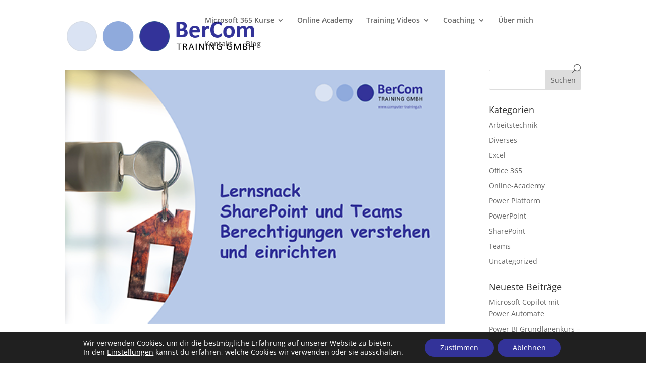

--- FILE ---
content_type: text/html; charset=utf-8
request_url: https://www.google.com/recaptcha/api2/anchor?ar=1&k=6LdBVsAbAAAAAHaecywm4ISTosRJXZGazKwq7wmF&co=aHR0cHM6Ly93d3cuY29tcHV0ZXItdHJhaW5pbmcuY2g6NDQz&hl=en&v=PoyoqOPhxBO7pBk68S4YbpHZ&size=invisible&anchor-ms=20000&execute-ms=30000&cb=kcc7yfmttxt3
body_size: 48834
content:
<!DOCTYPE HTML><html dir="ltr" lang="en"><head><meta http-equiv="Content-Type" content="text/html; charset=UTF-8">
<meta http-equiv="X-UA-Compatible" content="IE=edge">
<title>reCAPTCHA</title>
<style type="text/css">
/* cyrillic-ext */
@font-face {
  font-family: 'Roboto';
  font-style: normal;
  font-weight: 400;
  font-stretch: 100%;
  src: url(//fonts.gstatic.com/s/roboto/v48/KFO7CnqEu92Fr1ME7kSn66aGLdTylUAMa3GUBHMdazTgWw.woff2) format('woff2');
  unicode-range: U+0460-052F, U+1C80-1C8A, U+20B4, U+2DE0-2DFF, U+A640-A69F, U+FE2E-FE2F;
}
/* cyrillic */
@font-face {
  font-family: 'Roboto';
  font-style: normal;
  font-weight: 400;
  font-stretch: 100%;
  src: url(//fonts.gstatic.com/s/roboto/v48/KFO7CnqEu92Fr1ME7kSn66aGLdTylUAMa3iUBHMdazTgWw.woff2) format('woff2');
  unicode-range: U+0301, U+0400-045F, U+0490-0491, U+04B0-04B1, U+2116;
}
/* greek-ext */
@font-face {
  font-family: 'Roboto';
  font-style: normal;
  font-weight: 400;
  font-stretch: 100%;
  src: url(//fonts.gstatic.com/s/roboto/v48/KFO7CnqEu92Fr1ME7kSn66aGLdTylUAMa3CUBHMdazTgWw.woff2) format('woff2');
  unicode-range: U+1F00-1FFF;
}
/* greek */
@font-face {
  font-family: 'Roboto';
  font-style: normal;
  font-weight: 400;
  font-stretch: 100%;
  src: url(//fonts.gstatic.com/s/roboto/v48/KFO7CnqEu92Fr1ME7kSn66aGLdTylUAMa3-UBHMdazTgWw.woff2) format('woff2');
  unicode-range: U+0370-0377, U+037A-037F, U+0384-038A, U+038C, U+038E-03A1, U+03A3-03FF;
}
/* math */
@font-face {
  font-family: 'Roboto';
  font-style: normal;
  font-weight: 400;
  font-stretch: 100%;
  src: url(//fonts.gstatic.com/s/roboto/v48/KFO7CnqEu92Fr1ME7kSn66aGLdTylUAMawCUBHMdazTgWw.woff2) format('woff2');
  unicode-range: U+0302-0303, U+0305, U+0307-0308, U+0310, U+0312, U+0315, U+031A, U+0326-0327, U+032C, U+032F-0330, U+0332-0333, U+0338, U+033A, U+0346, U+034D, U+0391-03A1, U+03A3-03A9, U+03B1-03C9, U+03D1, U+03D5-03D6, U+03F0-03F1, U+03F4-03F5, U+2016-2017, U+2034-2038, U+203C, U+2040, U+2043, U+2047, U+2050, U+2057, U+205F, U+2070-2071, U+2074-208E, U+2090-209C, U+20D0-20DC, U+20E1, U+20E5-20EF, U+2100-2112, U+2114-2115, U+2117-2121, U+2123-214F, U+2190, U+2192, U+2194-21AE, U+21B0-21E5, U+21F1-21F2, U+21F4-2211, U+2213-2214, U+2216-22FF, U+2308-230B, U+2310, U+2319, U+231C-2321, U+2336-237A, U+237C, U+2395, U+239B-23B7, U+23D0, U+23DC-23E1, U+2474-2475, U+25AF, U+25B3, U+25B7, U+25BD, U+25C1, U+25CA, U+25CC, U+25FB, U+266D-266F, U+27C0-27FF, U+2900-2AFF, U+2B0E-2B11, U+2B30-2B4C, U+2BFE, U+3030, U+FF5B, U+FF5D, U+1D400-1D7FF, U+1EE00-1EEFF;
}
/* symbols */
@font-face {
  font-family: 'Roboto';
  font-style: normal;
  font-weight: 400;
  font-stretch: 100%;
  src: url(//fonts.gstatic.com/s/roboto/v48/KFO7CnqEu92Fr1ME7kSn66aGLdTylUAMaxKUBHMdazTgWw.woff2) format('woff2');
  unicode-range: U+0001-000C, U+000E-001F, U+007F-009F, U+20DD-20E0, U+20E2-20E4, U+2150-218F, U+2190, U+2192, U+2194-2199, U+21AF, U+21E6-21F0, U+21F3, U+2218-2219, U+2299, U+22C4-22C6, U+2300-243F, U+2440-244A, U+2460-24FF, U+25A0-27BF, U+2800-28FF, U+2921-2922, U+2981, U+29BF, U+29EB, U+2B00-2BFF, U+4DC0-4DFF, U+FFF9-FFFB, U+10140-1018E, U+10190-1019C, U+101A0, U+101D0-101FD, U+102E0-102FB, U+10E60-10E7E, U+1D2C0-1D2D3, U+1D2E0-1D37F, U+1F000-1F0FF, U+1F100-1F1AD, U+1F1E6-1F1FF, U+1F30D-1F30F, U+1F315, U+1F31C, U+1F31E, U+1F320-1F32C, U+1F336, U+1F378, U+1F37D, U+1F382, U+1F393-1F39F, U+1F3A7-1F3A8, U+1F3AC-1F3AF, U+1F3C2, U+1F3C4-1F3C6, U+1F3CA-1F3CE, U+1F3D4-1F3E0, U+1F3ED, U+1F3F1-1F3F3, U+1F3F5-1F3F7, U+1F408, U+1F415, U+1F41F, U+1F426, U+1F43F, U+1F441-1F442, U+1F444, U+1F446-1F449, U+1F44C-1F44E, U+1F453, U+1F46A, U+1F47D, U+1F4A3, U+1F4B0, U+1F4B3, U+1F4B9, U+1F4BB, U+1F4BF, U+1F4C8-1F4CB, U+1F4D6, U+1F4DA, U+1F4DF, U+1F4E3-1F4E6, U+1F4EA-1F4ED, U+1F4F7, U+1F4F9-1F4FB, U+1F4FD-1F4FE, U+1F503, U+1F507-1F50B, U+1F50D, U+1F512-1F513, U+1F53E-1F54A, U+1F54F-1F5FA, U+1F610, U+1F650-1F67F, U+1F687, U+1F68D, U+1F691, U+1F694, U+1F698, U+1F6AD, U+1F6B2, U+1F6B9-1F6BA, U+1F6BC, U+1F6C6-1F6CF, U+1F6D3-1F6D7, U+1F6E0-1F6EA, U+1F6F0-1F6F3, U+1F6F7-1F6FC, U+1F700-1F7FF, U+1F800-1F80B, U+1F810-1F847, U+1F850-1F859, U+1F860-1F887, U+1F890-1F8AD, U+1F8B0-1F8BB, U+1F8C0-1F8C1, U+1F900-1F90B, U+1F93B, U+1F946, U+1F984, U+1F996, U+1F9E9, U+1FA00-1FA6F, U+1FA70-1FA7C, U+1FA80-1FA89, U+1FA8F-1FAC6, U+1FACE-1FADC, U+1FADF-1FAE9, U+1FAF0-1FAF8, U+1FB00-1FBFF;
}
/* vietnamese */
@font-face {
  font-family: 'Roboto';
  font-style: normal;
  font-weight: 400;
  font-stretch: 100%;
  src: url(//fonts.gstatic.com/s/roboto/v48/KFO7CnqEu92Fr1ME7kSn66aGLdTylUAMa3OUBHMdazTgWw.woff2) format('woff2');
  unicode-range: U+0102-0103, U+0110-0111, U+0128-0129, U+0168-0169, U+01A0-01A1, U+01AF-01B0, U+0300-0301, U+0303-0304, U+0308-0309, U+0323, U+0329, U+1EA0-1EF9, U+20AB;
}
/* latin-ext */
@font-face {
  font-family: 'Roboto';
  font-style: normal;
  font-weight: 400;
  font-stretch: 100%;
  src: url(//fonts.gstatic.com/s/roboto/v48/KFO7CnqEu92Fr1ME7kSn66aGLdTylUAMa3KUBHMdazTgWw.woff2) format('woff2');
  unicode-range: U+0100-02BA, U+02BD-02C5, U+02C7-02CC, U+02CE-02D7, U+02DD-02FF, U+0304, U+0308, U+0329, U+1D00-1DBF, U+1E00-1E9F, U+1EF2-1EFF, U+2020, U+20A0-20AB, U+20AD-20C0, U+2113, U+2C60-2C7F, U+A720-A7FF;
}
/* latin */
@font-face {
  font-family: 'Roboto';
  font-style: normal;
  font-weight: 400;
  font-stretch: 100%;
  src: url(//fonts.gstatic.com/s/roboto/v48/KFO7CnqEu92Fr1ME7kSn66aGLdTylUAMa3yUBHMdazQ.woff2) format('woff2');
  unicode-range: U+0000-00FF, U+0131, U+0152-0153, U+02BB-02BC, U+02C6, U+02DA, U+02DC, U+0304, U+0308, U+0329, U+2000-206F, U+20AC, U+2122, U+2191, U+2193, U+2212, U+2215, U+FEFF, U+FFFD;
}
/* cyrillic-ext */
@font-face {
  font-family: 'Roboto';
  font-style: normal;
  font-weight: 500;
  font-stretch: 100%;
  src: url(//fonts.gstatic.com/s/roboto/v48/KFO7CnqEu92Fr1ME7kSn66aGLdTylUAMa3GUBHMdazTgWw.woff2) format('woff2');
  unicode-range: U+0460-052F, U+1C80-1C8A, U+20B4, U+2DE0-2DFF, U+A640-A69F, U+FE2E-FE2F;
}
/* cyrillic */
@font-face {
  font-family: 'Roboto';
  font-style: normal;
  font-weight: 500;
  font-stretch: 100%;
  src: url(//fonts.gstatic.com/s/roboto/v48/KFO7CnqEu92Fr1ME7kSn66aGLdTylUAMa3iUBHMdazTgWw.woff2) format('woff2');
  unicode-range: U+0301, U+0400-045F, U+0490-0491, U+04B0-04B1, U+2116;
}
/* greek-ext */
@font-face {
  font-family: 'Roboto';
  font-style: normal;
  font-weight: 500;
  font-stretch: 100%;
  src: url(//fonts.gstatic.com/s/roboto/v48/KFO7CnqEu92Fr1ME7kSn66aGLdTylUAMa3CUBHMdazTgWw.woff2) format('woff2');
  unicode-range: U+1F00-1FFF;
}
/* greek */
@font-face {
  font-family: 'Roboto';
  font-style: normal;
  font-weight: 500;
  font-stretch: 100%;
  src: url(//fonts.gstatic.com/s/roboto/v48/KFO7CnqEu92Fr1ME7kSn66aGLdTylUAMa3-UBHMdazTgWw.woff2) format('woff2');
  unicode-range: U+0370-0377, U+037A-037F, U+0384-038A, U+038C, U+038E-03A1, U+03A3-03FF;
}
/* math */
@font-face {
  font-family: 'Roboto';
  font-style: normal;
  font-weight: 500;
  font-stretch: 100%;
  src: url(//fonts.gstatic.com/s/roboto/v48/KFO7CnqEu92Fr1ME7kSn66aGLdTylUAMawCUBHMdazTgWw.woff2) format('woff2');
  unicode-range: U+0302-0303, U+0305, U+0307-0308, U+0310, U+0312, U+0315, U+031A, U+0326-0327, U+032C, U+032F-0330, U+0332-0333, U+0338, U+033A, U+0346, U+034D, U+0391-03A1, U+03A3-03A9, U+03B1-03C9, U+03D1, U+03D5-03D6, U+03F0-03F1, U+03F4-03F5, U+2016-2017, U+2034-2038, U+203C, U+2040, U+2043, U+2047, U+2050, U+2057, U+205F, U+2070-2071, U+2074-208E, U+2090-209C, U+20D0-20DC, U+20E1, U+20E5-20EF, U+2100-2112, U+2114-2115, U+2117-2121, U+2123-214F, U+2190, U+2192, U+2194-21AE, U+21B0-21E5, U+21F1-21F2, U+21F4-2211, U+2213-2214, U+2216-22FF, U+2308-230B, U+2310, U+2319, U+231C-2321, U+2336-237A, U+237C, U+2395, U+239B-23B7, U+23D0, U+23DC-23E1, U+2474-2475, U+25AF, U+25B3, U+25B7, U+25BD, U+25C1, U+25CA, U+25CC, U+25FB, U+266D-266F, U+27C0-27FF, U+2900-2AFF, U+2B0E-2B11, U+2B30-2B4C, U+2BFE, U+3030, U+FF5B, U+FF5D, U+1D400-1D7FF, U+1EE00-1EEFF;
}
/* symbols */
@font-face {
  font-family: 'Roboto';
  font-style: normal;
  font-weight: 500;
  font-stretch: 100%;
  src: url(//fonts.gstatic.com/s/roboto/v48/KFO7CnqEu92Fr1ME7kSn66aGLdTylUAMaxKUBHMdazTgWw.woff2) format('woff2');
  unicode-range: U+0001-000C, U+000E-001F, U+007F-009F, U+20DD-20E0, U+20E2-20E4, U+2150-218F, U+2190, U+2192, U+2194-2199, U+21AF, U+21E6-21F0, U+21F3, U+2218-2219, U+2299, U+22C4-22C6, U+2300-243F, U+2440-244A, U+2460-24FF, U+25A0-27BF, U+2800-28FF, U+2921-2922, U+2981, U+29BF, U+29EB, U+2B00-2BFF, U+4DC0-4DFF, U+FFF9-FFFB, U+10140-1018E, U+10190-1019C, U+101A0, U+101D0-101FD, U+102E0-102FB, U+10E60-10E7E, U+1D2C0-1D2D3, U+1D2E0-1D37F, U+1F000-1F0FF, U+1F100-1F1AD, U+1F1E6-1F1FF, U+1F30D-1F30F, U+1F315, U+1F31C, U+1F31E, U+1F320-1F32C, U+1F336, U+1F378, U+1F37D, U+1F382, U+1F393-1F39F, U+1F3A7-1F3A8, U+1F3AC-1F3AF, U+1F3C2, U+1F3C4-1F3C6, U+1F3CA-1F3CE, U+1F3D4-1F3E0, U+1F3ED, U+1F3F1-1F3F3, U+1F3F5-1F3F7, U+1F408, U+1F415, U+1F41F, U+1F426, U+1F43F, U+1F441-1F442, U+1F444, U+1F446-1F449, U+1F44C-1F44E, U+1F453, U+1F46A, U+1F47D, U+1F4A3, U+1F4B0, U+1F4B3, U+1F4B9, U+1F4BB, U+1F4BF, U+1F4C8-1F4CB, U+1F4D6, U+1F4DA, U+1F4DF, U+1F4E3-1F4E6, U+1F4EA-1F4ED, U+1F4F7, U+1F4F9-1F4FB, U+1F4FD-1F4FE, U+1F503, U+1F507-1F50B, U+1F50D, U+1F512-1F513, U+1F53E-1F54A, U+1F54F-1F5FA, U+1F610, U+1F650-1F67F, U+1F687, U+1F68D, U+1F691, U+1F694, U+1F698, U+1F6AD, U+1F6B2, U+1F6B9-1F6BA, U+1F6BC, U+1F6C6-1F6CF, U+1F6D3-1F6D7, U+1F6E0-1F6EA, U+1F6F0-1F6F3, U+1F6F7-1F6FC, U+1F700-1F7FF, U+1F800-1F80B, U+1F810-1F847, U+1F850-1F859, U+1F860-1F887, U+1F890-1F8AD, U+1F8B0-1F8BB, U+1F8C0-1F8C1, U+1F900-1F90B, U+1F93B, U+1F946, U+1F984, U+1F996, U+1F9E9, U+1FA00-1FA6F, U+1FA70-1FA7C, U+1FA80-1FA89, U+1FA8F-1FAC6, U+1FACE-1FADC, U+1FADF-1FAE9, U+1FAF0-1FAF8, U+1FB00-1FBFF;
}
/* vietnamese */
@font-face {
  font-family: 'Roboto';
  font-style: normal;
  font-weight: 500;
  font-stretch: 100%;
  src: url(//fonts.gstatic.com/s/roboto/v48/KFO7CnqEu92Fr1ME7kSn66aGLdTylUAMa3OUBHMdazTgWw.woff2) format('woff2');
  unicode-range: U+0102-0103, U+0110-0111, U+0128-0129, U+0168-0169, U+01A0-01A1, U+01AF-01B0, U+0300-0301, U+0303-0304, U+0308-0309, U+0323, U+0329, U+1EA0-1EF9, U+20AB;
}
/* latin-ext */
@font-face {
  font-family: 'Roboto';
  font-style: normal;
  font-weight: 500;
  font-stretch: 100%;
  src: url(//fonts.gstatic.com/s/roboto/v48/KFO7CnqEu92Fr1ME7kSn66aGLdTylUAMa3KUBHMdazTgWw.woff2) format('woff2');
  unicode-range: U+0100-02BA, U+02BD-02C5, U+02C7-02CC, U+02CE-02D7, U+02DD-02FF, U+0304, U+0308, U+0329, U+1D00-1DBF, U+1E00-1E9F, U+1EF2-1EFF, U+2020, U+20A0-20AB, U+20AD-20C0, U+2113, U+2C60-2C7F, U+A720-A7FF;
}
/* latin */
@font-face {
  font-family: 'Roboto';
  font-style: normal;
  font-weight: 500;
  font-stretch: 100%;
  src: url(//fonts.gstatic.com/s/roboto/v48/KFO7CnqEu92Fr1ME7kSn66aGLdTylUAMa3yUBHMdazQ.woff2) format('woff2');
  unicode-range: U+0000-00FF, U+0131, U+0152-0153, U+02BB-02BC, U+02C6, U+02DA, U+02DC, U+0304, U+0308, U+0329, U+2000-206F, U+20AC, U+2122, U+2191, U+2193, U+2212, U+2215, U+FEFF, U+FFFD;
}
/* cyrillic-ext */
@font-face {
  font-family: 'Roboto';
  font-style: normal;
  font-weight: 900;
  font-stretch: 100%;
  src: url(//fonts.gstatic.com/s/roboto/v48/KFO7CnqEu92Fr1ME7kSn66aGLdTylUAMa3GUBHMdazTgWw.woff2) format('woff2');
  unicode-range: U+0460-052F, U+1C80-1C8A, U+20B4, U+2DE0-2DFF, U+A640-A69F, U+FE2E-FE2F;
}
/* cyrillic */
@font-face {
  font-family: 'Roboto';
  font-style: normal;
  font-weight: 900;
  font-stretch: 100%;
  src: url(//fonts.gstatic.com/s/roboto/v48/KFO7CnqEu92Fr1ME7kSn66aGLdTylUAMa3iUBHMdazTgWw.woff2) format('woff2');
  unicode-range: U+0301, U+0400-045F, U+0490-0491, U+04B0-04B1, U+2116;
}
/* greek-ext */
@font-face {
  font-family: 'Roboto';
  font-style: normal;
  font-weight: 900;
  font-stretch: 100%;
  src: url(//fonts.gstatic.com/s/roboto/v48/KFO7CnqEu92Fr1ME7kSn66aGLdTylUAMa3CUBHMdazTgWw.woff2) format('woff2');
  unicode-range: U+1F00-1FFF;
}
/* greek */
@font-face {
  font-family: 'Roboto';
  font-style: normal;
  font-weight: 900;
  font-stretch: 100%;
  src: url(//fonts.gstatic.com/s/roboto/v48/KFO7CnqEu92Fr1ME7kSn66aGLdTylUAMa3-UBHMdazTgWw.woff2) format('woff2');
  unicode-range: U+0370-0377, U+037A-037F, U+0384-038A, U+038C, U+038E-03A1, U+03A3-03FF;
}
/* math */
@font-face {
  font-family: 'Roboto';
  font-style: normal;
  font-weight: 900;
  font-stretch: 100%;
  src: url(//fonts.gstatic.com/s/roboto/v48/KFO7CnqEu92Fr1ME7kSn66aGLdTylUAMawCUBHMdazTgWw.woff2) format('woff2');
  unicode-range: U+0302-0303, U+0305, U+0307-0308, U+0310, U+0312, U+0315, U+031A, U+0326-0327, U+032C, U+032F-0330, U+0332-0333, U+0338, U+033A, U+0346, U+034D, U+0391-03A1, U+03A3-03A9, U+03B1-03C9, U+03D1, U+03D5-03D6, U+03F0-03F1, U+03F4-03F5, U+2016-2017, U+2034-2038, U+203C, U+2040, U+2043, U+2047, U+2050, U+2057, U+205F, U+2070-2071, U+2074-208E, U+2090-209C, U+20D0-20DC, U+20E1, U+20E5-20EF, U+2100-2112, U+2114-2115, U+2117-2121, U+2123-214F, U+2190, U+2192, U+2194-21AE, U+21B0-21E5, U+21F1-21F2, U+21F4-2211, U+2213-2214, U+2216-22FF, U+2308-230B, U+2310, U+2319, U+231C-2321, U+2336-237A, U+237C, U+2395, U+239B-23B7, U+23D0, U+23DC-23E1, U+2474-2475, U+25AF, U+25B3, U+25B7, U+25BD, U+25C1, U+25CA, U+25CC, U+25FB, U+266D-266F, U+27C0-27FF, U+2900-2AFF, U+2B0E-2B11, U+2B30-2B4C, U+2BFE, U+3030, U+FF5B, U+FF5D, U+1D400-1D7FF, U+1EE00-1EEFF;
}
/* symbols */
@font-face {
  font-family: 'Roboto';
  font-style: normal;
  font-weight: 900;
  font-stretch: 100%;
  src: url(//fonts.gstatic.com/s/roboto/v48/KFO7CnqEu92Fr1ME7kSn66aGLdTylUAMaxKUBHMdazTgWw.woff2) format('woff2');
  unicode-range: U+0001-000C, U+000E-001F, U+007F-009F, U+20DD-20E0, U+20E2-20E4, U+2150-218F, U+2190, U+2192, U+2194-2199, U+21AF, U+21E6-21F0, U+21F3, U+2218-2219, U+2299, U+22C4-22C6, U+2300-243F, U+2440-244A, U+2460-24FF, U+25A0-27BF, U+2800-28FF, U+2921-2922, U+2981, U+29BF, U+29EB, U+2B00-2BFF, U+4DC0-4DFF, U+FFF9-FFFB, U+10140-1018E, U+10190-1019C, U+101A0, U+101D0-101FD, U+102E0-102FB, U+10E60-10E7E, U+1D2C0-1D2D3, U+1D2E0-1D37F, U+1F000-1F0FF, U+1F100-1F1AD, U+1F1E6-1F1FF, U+1F30D-1F30F, U+1F315, U+1F31C, U+1F31E, U+1F320-1F32C, U+1F336, U+1F378, U+1F37D, U+1F382, U+1F393-1F39F, U+1F3A7-1F3A8, U+1F3AC-1F3AF, U+1F3C2, U+1F3C4-1F3C6, U+1F3CA-1F3CE, U+1F3D4-1F3E0, U+1F3ED, U+1F3F1-1F3F3, U+1F3F5-1F3F7, U+1F408, U+1F415, U+1F41F, U+1F426, U+1F43F, U+1F441-1F442, U+1F444, U+1F446-1F449, U+1F44C-1F44E, U+1F453, U+1F46A, U+1F47D, U+1F4A3, U+1F4B0, U+1F4B3, U+1F4B9, U+1F4BB, U+1F4BF, U+1F4C8-1F4CB, U+1F4D6, U+1F4DA, U+1F4DF, U+1F4E3-1F4E6, U+1F4EA-1F4ED, U+1F4F7, U+1F4F9-1F4FB, U+1F4FD-1F4FE, U+1F503, U+1F507-1F50B, U+1F50D, U+1F512-1F513, U+1F53E-1F54A, U+1F54F-1F5FA, U+1F610, U+1F650-1F67F, U+1F687, U+1F68D, U+1F691, U+1F694, U+1F698, U+1F6AD, U+1F6B2, U+1F6B9-1F6BA, U+1F6BC, U+1F6C6-1F6CF, U+1F6D3-1F6D7, U+1F6E0-1F6EA, U+1F6F0-1F6F3, U+1F6F7-1F6FC, U+1F700-1F7FF, U+1F800-1F80B, U+1F810-1F847, U+1F850-1F859, U+1F860-1F887, U+1F890-1F8AD, U+1F8B0-1F8BB, U+1F8C0-1F8C1, U+1F900-1F90B, U+1F93B, U+1F946, U+1F984, U+1F996, U+1F9E9, U+1FA00-1FA6F, U+1FA70-1FA7C, U+1FA80-1FA89, U+1FA8F-1FAC6, U+1FACE-1FADC, U+1FADF-1FAE9, U+1FAF0-1FAF8, U+1FB00-1FBFF;
}
/* vietnamese */
@font-face {
  font-family: 'Roboto';
  font-style: normal;
  font-weight: 900;
  font-stretch: 100%;
  src: url(//fonts.gstatic.com/s/roboto/v48/KFO7CnqEu92Fr1ME7kSn66aGLdTylUAMa3OUBHMdazTgWw.woff2) format('woff2');
  unicode-range: U+0102-0103, U+0110-0111, U+0128-0129, U+0168-0169, U+01A0-01A1, U+01AF-01B0, U+0300-0301, U+0303-0304, U+0308-0309, U+0323, U+0329, U+1EA0-1EF9, U+20AB;
}
/* latin-ext */
@font-face {
  font-family: 'Roboto';
  font-style: normal;
  font-weight: 900;
  font-stretch: 100%;
  src: url(//fonts.gstatic.com/s/roboto/v48/KFO7CnqEu92Fr1ME7kSn66aGLdTylUAMa3KUBHMdazTgWw.woff2) format('woff2');
  unicode-range: U+0100-02BA, U+02BD-02C5, U+02C7-02CC, U+02CE-02D7, U+02DD-02FF, U+0304, U+0308, U+0329, U+1D00-1DBF, U+1E00-1E9F, U+1EF2-1EFF, U+2020, U+20A0-20AB, U+20AD-20C0, U+2113, U+2C60-2C7F, U+A720-A7FF;
}
/* latin */
@font-face {
  font-family: 'Roboto';
  font-style: normal;
  font-weight: 900;
  font-stretch: 100%;
  src: url(//fonts.gstatic.com/s/roboto/v48/KFO7CnqEu92Fr1ME7kSn66aGLdTylUAMa3yUBHMdazQ.woff2) format('woff2');
  unicode-range: U+0000-00FF, U+0131, U+0152-0153, U+02BB-02BC, U+02C6, U+02DA, U+02DC, U+0304, U+0308, U+0329, U+2000-206F, U+20AC, U+2122, U+2191, U+2193, U+2212, U+2215, U+FEFF, U+FFFD;
}

</style>
<link rel="stylesheet" type="text/css" href="https://www.gstatic.com/recaptcha/releases/PoyoqOPhxBO7pBk68S4YbpHZ/styles__ltr.css">
<script nonce="QL-4wsf5zfXwFWtM-S-l6Q" type="text/javascript">window['__recaptcha_api'] = 'https://www.google.com/recaptcha/api2/';</script>
<script type="text/javascript" src="https://www.gstatic.com/recaptcha/releases/PoyoqOPhxBO7pBk68S4YbpHZ/recaptcha__en.js" nonce="QL-4wsf5zfXwFWtM-S-l6Q">
      
    </script></head>
<body><div id="rc-anchor-alert" class="rc-anchor-alert"></div>
<input type="hidden" id="recaptcha-token" value="[base64]">
<script type="text/javascript" nonce="QL-4wsf5zfXwFWtM-S-l6Q">
      recaptcha.anchor.Main.init("[\x22ainput\x22,[\x22bgdata\x22,\x22\x22,\[base64]/[base64]/[base64]/KE4oMTI0LHYsdi5HKSxMWihsLHYpKTpOKDEyNCx2LGwpLFYpLHYpLFQpKSxGKDE3MSx2KX0scjc9ZnVuY3Rpb24obCl7cmV0dXJuIGx9LEM9ZnVuY3Rpb24obCxWLHYpe04odixsLFYpLFZbYWtdPTI3OTZ9LG49ZnVuY3Rpb24obCxWKXtWLlg9KChWLlg/[base64]/[base64]/[base64]/[base64]/[base64]/[base64]/[base64]/[base64]/[base64]/[base64]/[base64]\\u003d\x22,\[base64]\\u003d\x22,\x22w4Y5wrfCtlHCksKlGMOzw53DrSQUwqFYwohTwrlCwrLDmlzDv3rCsnVPw6zCqMObwpnDmWrCkMOlw7XDm1HCjRLCjB3DksOLbnLDnhLDmcOUwo/ClcKaGsK1S8KuDsODEcOMw6DCmcOYwq3Crl4tDgAdQk1masKLDMOJw6rDo8OQwq5fwqPDuEYpNcKzSzJHFcO/TkZAw5ItwqEZGMKMdMO9MMKHesOOM8K+w585aG/DvcOSw5s/b8KTwo11w53CmVXCpMObw7fCk8K1w57Dp8O/[base64]/CoTcQUsKGM8OzQcK2w6DDiEp0MFXCksOlwpAOw6Ypwp/Ct8KCwpVAVUgmFcKvZMKGwp9Qw55OwpQaVMKiwpZKw6tYwqAJw7vDrcOGH8O/UC9Sw5zCp8K3I8O2LyvCg8O8w6nDi8KcwqQmUcKJworCrgLDtsKpw5/Do8OcX8Oewr7CmMO4EsKSwp/Dp8OzecOEwqliIsKAworCgcOXe8OCBcOVLDPDp0Yqw45+w5DCg8KYF8KAw7nDqVhgwoDCosK5wqNneDvCoMOubcK4wo/CnGnCvz8vwoUiwpMAw49vHzHClHUxwqLCscKBV8KcBmDCrcK+wrs5w77DoTRLwrtCIgbChlnCgDZdwoEBwrxaw5ZHYEfCh8Kgw6MNXgxsWFQAblNRdsOEQSgSw5Nsw4/[base64]/ClcKCXMOQf8OSOh3DiV3CgMKlXiHClMOiwpPDo8OTFVMTBmoew7tuwqpVw4J2wpBLBH3CinDDnh/Cjn0jZMO/[base64]/Du8OxWgtCw4lQYsO3wqPCq8OawpM7wpNNw7fCr8KhLMK7DkogH8OSwqQhwqTCv8KMXcOKwofDs03DjsKSesKbecKMw4dHworDoB5Cw6DDqMKRw4nDklfCg8Oma8KSGFlSPxgLVTZPw7JSXMKjLsOyw77CosOlw6HDtDbDocKrOlzClmrCjsOqwqZGPhU/[base64]/w7HCjMK3w49dSkLClsOLwpZtfMKeICvDncOPUR7CgCd2UsOOOznDvDoeXMOJGMOmdcK0RGw9fCsZw7zDs30CwpIKCcOYw4zCj8OBw49Bw5VnwqDDpMOLHsKbwp9yajzCvMOUBsOHw40Jw6Ybw5PDtMKwwocSwrHDnsKcw6Vfw4vDtMOswpjClsKBwqh/JBrCicO3QMOKw6fDp1pEw7HDvmx4wq0Yw6czccKHwqglwq97w5PCrU0ewojDg8KCcWjCkU5SCDcWw5QVL8O/[base64]/CmxTClsKCwo/CgsKXGGPDkHNuV8OHwoPCvUdwVjxQYExhZ8OXwqpdAg8tPGJawoM+w6oFwp1nMcKHw4cNIsOjwqMPwp/[base64]/Cx/[base64]/Dh8O6asKCw5R8BsOCNsOlAmtuwqrDkBfDoBTCrTvCiV/[base64]/Cq8KzdGFqw4XCqsKgSmJvV8K2f2HDhMKtTWTDrsKvw5ZQBFxxLsOiPcK7EjZ1F3bDn3LCsnQMw5nDrMKWwq9KdwbChUpyC8KZw5jClwPCpnTCpsKPacKgwpokBcK1G2tWw4RHA8OYETFPwp/DlHQ4Ukx4w5fCvXwwwpIrwrwFeVkKS8Kgw7pAw4hsUcKmw5Y0HsKoKMKwHS/DqMKHRw5xw6nCmsO6XwIObznDt8O0w5ZiODEdw74PwqrDjMKPKsO/w7kfw5DDjGbDqMKowoXDhMOkZcOGGsOfw6XDm8OnbsKxcMK0wozDjSTDgEXCjElJPR/[base64]/DkDYzNwLDkQfDiMKxGCTDlMOQw6UIw6wRw5Vtwql5A8KALmEALsOqwq/DrnMMwr3Cs8K1wr9tW8KvCsOxw4MRwpvChjLCpcKMwoPDnMOVwpUjw4HDr8K0bxh1w5bCj8KBw55se8OWVQkgw4A7RnXDjcOqw6x1XsKgWjdRw5/CiS5/L1NfW8OIw6XCtAZiw7MFIMKDPMO4w47DmHnCgHPCv8OLCMK2fSvCssOpwqvCilNRwop1w49HCsKewpo8TSvCkmAZfj1nZcKDwrHCiyZxU0AzwrHCqsKNDcOtwoPDpCHDrmPCpMOswq44RhN7w4ghCMKONcOcw7bDhmEsO8KYw4NKR8OKwoTDjDPDk1/Cq1okc8OQw6sWwrZdwppdXF3DsMOMeX8jO8KFXGoKwo5QDHzDk8OxwrcbScKQwq4lw5zCmsK+w7w2wqDCsTLCicKowqYPw7PDvMKqwr56wpwaWMKMH8KZBz9XwrbDtMOiw6fDiG3Dsx8jwrzDun4mEsO8BRAXw7RcwoZxIE/[base64]/KMOkw7/CsUfDikdFwpnCgkRXLx0uwr06S2w7wrbCpn7DtcKEL8KId8OOUcOPwrDDl8KGTMO/wp3Cp8OSe8Ocw5HDncKGEz3DjCjDgGbDihdYSwgcwrjDkAjCvcOFw4bClMO3w6pPAsKIwrlEOSt5wplQw55cwpTDvVocwqrCmhQTNcO7worCisK7U1zDjsOeJsOFRsKFCBc6TnXCtcOyecKxwopBw4fCiRk2wogYw7/Cv8OHZ01GMzEuw7nDmRTCoCfCnkrDjMOHI8KawrHDnSjDusK2fj7DrwBIw5YxasKiwpPDu8KaC8Omw7/Du8KgIz/DnWzDjzPDp2zDsiMGw6Yuf8OaV8Kiw44Af8KKwrLCoMK7w48VDUrDhcOXBxNAKMOKRcOgVyLCjF/Ci8OTw5AcOVrDgjJjwoo6BsOsbWIpwrvCssOud8KpwrzDiBpYC8KgAVwzTsKZBhDDgcKDaVrDmMKpwopGdMKxw5jDo8O7FX4SOgDDhFYVXMKfchbCt8OXwqbDl8O/[base64]/DiGAjwr/DuQkJKcOnOcKBw6nDlcORwoXDncK5wp8UZMKrwp7CrMKIesKdw7sHeMKRw43Ch8OqC8KxPgHCjR3DosOjw654f2UEI8KSw4DCmcKHwq97w5Z8w5UGw6tzwqksw6FuW8KhDXhiwrLCoMOxw5fCu8KHaUJuwo/DhMKMw5lDbAzCtMOvwoctUMKFfltcAMKAeThJw4VzK8OzDC9ZUMKMwoR8FcK7WDXCl04Aw79fwqLDjMOzw7DCqnDDt8K7AcK6w7nCs8KMfw3DmMK/[base64]/w5rDhMO/M8KWcMOQwrHChMO0wrUUScOpfcKxCsOFwr42woBhWGhdWA3Cq8KuVB7DgsOQwo9lw6fDu8KvFXrCuApWwpvCgF03LlQQN8O/esKDHGZCw7zCtHlNw7HChgtYOcKVNwvDgMOHwqUlwoFmwpQqw6zDhsKYwqLDomvCkWB/w5dUScOFTU/DvMOgb8OaDQjCnj4fw7XCtF/ChsO6w73Co1xeKwPCj8Kuw6ZPUMKWwpVvwqzDqRrDtkQOw6Ixw6E9wqLDhAR4w7QgNsKVYy1veArDssOtRgPChMO5w6Nrwq1Pwq7CmMO6w5Joe8O/w4paSijDn8Kxw40owo05aMKUwpFbD8KywpzCgD7DsWLCtsKcwrBdeUclw6djesKMYWMlwrVBFsKxwqrCvH9NH8KracKTSMKFOsO6Ki7DulbDrcKOZsKvIkRmw4JfDiDDvcKGwpscdcKSEsKPw5PDtAPCih3DmhpaFMK8C8KVwo/[base64]/DpmHDs04jwqXDvzg9D2fCrkVneUAow6bDoMOswrJNwo3DlsOJGsOuRcKbCsKpZhNowqTCgjPCtDLCpwLDqhjDusOge8OvAXkxPBJpcsODwpByw5R1BsO4wqbDtWp8OjgNw43CtB4KJADCvDYwwqLCghpaCsKXaMK/[base64]/DlcKgwpMyDHLCijXCmUjDsF9iVErDsRrCssOjOcOEwqtgFgg6wpFnGhnDkzkiWnxSJkQ2WVoLw6RBw4RVwolZXMKbIsOWWX3DtiZaOwrCm8OWwofCjsOJwqNGK8OyJUPDrGLDoHEOwoJGVcKvDC03wqsjw5nDh8Khwp5yUBI6woI6HnbDg8KGBCkffX9bYnA/YS5/wp5OwqjCp1U7w6AOwpwCw7IlwqUJwpwfw7wHw5XDrFfCgD95wqnDgmUPUC4CRCclwoNYbGw3RUHCusO7w5nCk17DtmrDogrCqUBrEUVuJsOSw4bDtGMeRsO0wqBQworDjcKAw70fw6RqI8O+f8KHNC/[base64]/Cs3nCoMKBE03CicK1wpUcwpHCjyHDjQ0/w5URIcKUwqcEwq44K3fCpsKuw6x3wpzDmQ/Cv19sNl7DtsOmBx4Wwq95wo1ofGfCnB/DqcOKw6Y6w7nCnFs1w6h1wolTBCTCicOAwrhbw5oawq0Jw5llw7lIwo02VAw6wofDtyPDtMKcwpnDoUF+HMK1w5/DqMKqPwkFEjDCq8KOZDHDnMO2bcOywo7Cnhx6A8K4wrsiM8Olw5dZScOXB8KdeGJIwq/Dg8OawpDCl3UNwqRbwpnCvSvDssKmQ1ttw5Nzw5pNRRfDgcO2eGTCqy0uwrAFw7c/YcOCVjE/w6HCg8KTNsKtw6xTw7Q/LDxHb2nDj0MgWcOjbRLChcO5esKsCgoNFsKfU8OIw7HCmzXChMO0w6Ugw4Rhf0x1wrbDsw8bb8KIwqofwo/DksKSH1BswprDkC0+wrnDmTQpJ2PCrSzDj8OuSR1iw7HDvMOww7MAwoXDnVvCqzbCilXDuCcJIDXCicKtw7kPF8KCMCZxw6xQw5MwwqDDkAclQcOhw5fDkcKhw73Dh8K6PcOuMsOHBcOYQsKbG8Kbw7XCu8OyeMK+X25hwqvCh8OiOsKtacKmXzPCskjCucOEwo/[base64]/Dl2cnKCo0w6Rew7tgwpdMwqLDhDPCi8KKw4o8IcKGLxzDlQlSwpHCk8ODfGIIM8OaH8KbZzHDmsKYNB1Xw5YgY8KSMsKyPkxJD8OLw7PDgmFdwr0KwqTCrF3DojfDlGVVQErCvcKRwqfCi8OMNV3CvMOXZzQbJXIrw7nCg8KLdcKPMG/CksOuMVRBfAAWwrhJcMKTwoXCjMOcwp46esO+JXcRwrHCgSl7e8K0wqDColooCxJSw7HDisOwccO2w5LClyRiF8KyXU3DlXrCkWwkw5kBP8O3DcO2w4bCshPDkVk/[base64]/[base64]/CiF1LwqEZwqLCoDpwJFrCiV7CqcK5w7dCw7prGMKsw6fDl2XDtMKJwoFDw6fCl8Olw6jCvDvDvsKzw7RAS8OxdSrCrsOPwplIRmJ9w6ouYcOSwobCjVLDpcKLw53CulLCmMO4cF/[base64]/[base64]/ChMKbAi/DusKUI3TDtMKfcXDDnjPDkcOpKzzCmyXDu8K/wpteWMOVGnNfw7dRwr/ChMK0w5BGLx8Qw5nDjsKGBcOhw5DDlsOqw4t0wrwZERBHPi/[base64]/w7dDERHDrcKiM8Kzw6VMNMK8WmDDrFXCqMK8w5HCkMK+wrhWMcKsVMK9w57DnMOBwq9kw7PCvhDClsKjwqFyUyVLYw8HwpDCjsKqaMODeMKwOy/[base64]/wrVBbUnClcKcLncMPcOgw5Iiw5/DhcKTw5LDmFPDhsKMwo/CusKNwrFZf8Kedl7CjMKxWsKza8Ogw57Dhw5FwrNcwrEAdsK8VAjDqcKrwr/CplvDgsODw43Cs8OxVgk4w47CvsOJwrTDuElgw4wFW8Kzw6YLAsObwptwwrlqB35YI0XDniIEd1pKwr5MwprDkMKVwqHCgiZ0wpNxwp4SAVE1worDs8O2W8KOZsKxaMK3WUMWwpZWw4rDmUXDvR/CtU0cPMKFwq5bIsOvwo96wo/DrU/[base64]/Djm5wEVEYX8OTWSXDo8Opw4DCocKge1vCgcOralLDk8KZDFLDmDkuwqbDsnEkw7DDhhx5CC/DmsOkRnwqUw9Zw4zDsXplU3IFwp5NL8OswqoWZsK3wq40w7oLdsOvwrfDvXA7wpjDqWvChMKzeWfDpMKaTsOJWMKbwoXDmsKLMEsEw5rCnDd0BMKswrMId2TDghAZw5hnFkp3w5fCrkNhwq/DvMOgUMKOwqHCg3fDsHsnw5XDqyNtLwlTBgLDlT1hOsOzXQLDmMOSwqJ6Ri1Hwp0Jw70UJXPCiMKvS3doCHBbwqHCtcOoNgTDvHfDtEkxZsOsTMKYwrcywqbCmsOnw7/[base64]/woHDonLCksO8MxfCqMK/[base64]/w5fDsMOBIzE7MW/DkMKew4cabMOJIcO1w6xHW8Ksw51EwrrCqMO/w53Dp8KUwpTDk3nCkH7Cr3TCmMKlWMKbb8Kxb8OJwpfCgMOrBEjCgHtFwoV/wpw3w7zCsMKZwodTw6PCp30NLUo/woxsw5fDrjrDpR1TwpHClj1eEwbDqElQwojCpxDDgsK2WE9gDcOIwrHCr8K4wqA0McKBw7DCqDXCoHnCvl8iwqUzZ1o/w7llwqgmw50sCcKDaD/DkcOXUQ/[base64]/[base64]/wp80d8Kuw7vCsCcqIUXDs8OSdGgPw4tJwoHCpcK7MsOKwp1jw7TDjMKDK0haAcKzLsK7wp3Cv2bChMKsw4DCisOxHMO6wpLDg8K7MinCv8K2JcOCwowlLz8YFsO9w7lUHsO6wqbCly/Dg8KQawbDumLDv8KeLcKjw7zDhMKCw4UQw4crw6kxw7olw4LDi3Fuw4rDisOHRXRSw64dwqhKw7Qtw6otBMKIwrjCkmBwH8KOBsOzw4TDkMORGzTCpV3CqcKdBcKnUkfCucO/wrzDn8OyembDkm8aw6cxw6DCvn1iwpUuawXDlcKnJMOUwpvDjRA0wrkbCRHCpBHDoyorPsO0LSXDnhfDjU/Di8KPbMKlbWTCjMOPQwokcsKvU3/CqcOCbsOYbMOswo1Lcg/DrMK5BsKIN8ORwqrDq8Kuw4HDqXHCswUDIMODf2XDtMKEwoEEw4rCjcKhwqTCpSwhw584worDsVnDohtJCDF7FsOVwprDkMO9B8KEf8O2UcKOQSFdbx1PBMKVwot3RB7Dh8KLworCgSYKw4fCrQ5IBMOmYR/DmcOaw6HDoMO6Sy99FMKoUUbCswEbw6DCmsKrAcOWw5bDsyfCnQ3CpUPDlh/[base64]/w7QJZDPDnVp8wrQAwoHDtWfDnMOyw51PCQLDrCTChcKIE8KFw5ROw7o9G8OFw7XCmHLDpB3Do8O4fcOBDlrDhRcODsKPPBIww43CtsOjdETDr8OUw7NsWWjDhcOjw6LDmcOQwphNWHTCtQ7CoMKJOCAKO8OYH8Kcw6TCs8K1FH8lwocJw6DCrcOhVcKMfsKJwqJ5Vi/Ct0ALcsOPwpR6wr7DqsK2TMOlwr7DigVpZ0jDusKCw7bChzXDtMOvRcO5dMO7TybCtcOKwr7CjsKXwpTDkMKjcz/DkWw7w4R1SsOiM8OOUljCmC4dUyQmworClkcGXTBxXsKdWMKxwps3woV1QcKRJz/Dv1TDr8KAFBfCgTJZJcOYwpDCvX3CpsKDw4Y/Ay7Cj8OWwoTDrnIDw5TDlFDDtMOIw5PCqCbDtEjDssOYw41VJ8O/B8Ozw4JlXlzCsVUmTMOcwosxwoPDiVvCiFjDrcOew4DDsE7CiMO4w4rCrcKpZUBhM8KDwqzClcOiZFrDuEbCqMK3UnvCt8OjT8OnwrjDt3rDncOyw7fCjA1/w6Y3w7XCkcO+wo7CpXJldTfDkWjDv8KDDMKxFChoOww2UsKywqxWwrzCv0kqw4pzwrh9Nkd3w55zPi/Ctz/DqBpJw6pdw5zCu8O4S8KhM1k/wqTCssKXQUZ2w7sVw7Z7JDzDvcOEw7MsbcOBwoTDphpWF8OvwpLDtxZYwrpEVsOjXijDkS/ChcO2woVVw5vCh8O5wr7Cr8KPLy3DsMKUw6sMOsOWwpDDqnxxw4APHzx/wpp4wq3DqsONRhc7w5ZOw77DrMKaO8K8wo9nw5UoXsKOwp4sw4bCkFtqexBjwplkw6rDvMKTwr3CkFt1wqhHw4bDjWPDm8Otwq0zTcOXERDCmE0IWjXDisONOMOrw6FEQHTCoVEPSsOvw6nCvcKIw5/ChMOEwobDscOKdQrCnsKJLsK0wrjChUVJA8OuwpnClcKhwpbDoV3Cq8OYT3RIS8KbDcK8a30wUMOIeTLCr8KJUVcjw69cd3VTw5zDm8OQw7nCscOnBWEcw6EXw6hgwobDvwlywq0iwobDv8OlV8Kow5zCuV/CtMKpezsLf8ONw7fCpWI+TT3DmmPDnR1UwpvDsMKMfhjDnlxtP8O0wojCrxPDhcOlw4RFwq1PdV9xDiMNw6rCpMOUwpcFBz/DuiHDqcKzw7TDkSjCq8O9DXnCksKSYMKBFsKvwpjCvlfDosKtw7DDrB/Do8KOwprDlMOBw5EQwqkpP8KuFwnCqcOGwpXCnzzDo8O0w5vCoXoHOsK+w6PDlTjCj2bClsKcHUnCozjDlMOZTFHCrlg8ccOcwo7DiBohLxbDtsKKwqczFHJqwoLDqBnDkFl+JlU4w4fDuFpgYlsebRrCkANVw47Djg/[base64]/Dn8Obw6vDhsK3wrXDtVxPwoDCvMKGw7JnIcK6wpdRw6/[base64]/[base64]/[base64]/Dj8KDwpAwAF/DtDrCgEQiYXtnw4J0K8Oswq/Dk8KDwp7CtMOgw7DCmMKeFcK6w4IadcKjCFM2elvCvcOlw6oswqE4wrNyeMOEwqvDuTdqwpg+e1Vfwpl1wplzWsKnWMO7w4XDj8OpwqhVwp7CqsOowqnCtMO7HC/CuC3Dix4hXihkCmvCkMOnW8KmXsKqD8O4McOJa8OcA8Orw4zDvgwpRMKxdmMaw5bCqRfCqsORwpbCvDPDhwkhw54VwpXCpUsuwp3CocK1wpXDiH7DuVrDqjLCvEsBwqzChEIUaMK2YzbCl8OiWcKswqzCqRYpAsO/BUPCozvCgBEjw5d9w43CtynDtlTDs2zCrGdTacOgCsKrL8K7W1bCi8OdwrlewpzDscObwpDDuMOWwrDCg8O2wr7DksOZw74/V0xdTnvCgsK6NGFmwqE1w6ExwrjCohDCucK9G3zCqBXCgFLCiV5WYiXDsCZnbj0ww4I6w6YSMC7DrcOMw5LDssO1Tykpw4VfOcKqw5w+wppfS8Kiw7PCrCkQwp9lwq/DuhRNw5FUwrLDr2/DmkTCtMOjw4PCnsKJBMOOwqrDknQVwrYjwoU9wpJUf8KKw7FmMGQuIgbDiV/[base64]/[base64]/Ct2xEwpxOTjbCqcONaMOmUcKPwpLDjcKdwqLCsg3DgGA9w7XDosKtwqtFScOsK27Ch8OfUUDDlxp8w5Bawp4GBgfCu1hww4bCiMKowq0Tw4IlwoPCjXVyYcK6w4Uhwol4wpQ9egLCmkPDqA1aw7fCiMKAw4/CiFsCwrVFOh/Diz/[base64]/CrG7DmcONw4PCtGvDrkfCujnCgwrDoMOIwopyF8ODI8KdPcOdw595w6JhwoQJw4dJw7wrwqwPK1hqDsKcwpAxw5/Cog8rQzEDw7bCvUUjw6gew4ETwrnDisKUw5PCkmpDw6kQYMKPO8OhacKCf8KnR2/[base64]/CkMKjw7p6wrXDmMKqwovCscK6w40Mwr/DsngPw4/Cr8Kew47Ch8Kpw77DsT5UwrBww6vCl8OTwoHDhxzClMO4w5EZJCYQMGDDhEkVcjPDvjrDnSpFKMKXwoPDrTHCl1NGY8Kaw4ZcU8KIPiTDr8KmwqVxcsOof1HDssOwwoXCksKPwpXCkQLDm1scaxF1w4HDhsOnMsKzQ01DAcOPw4ZZw5bCnsO/wq/DtMKmwqnDlMKxKFnCjXoewrNsw7TDgMKbfDnCnjtAwogKw5vDncOgw6zChFEbwqrCj0UrwowtEXTDocKFw5vCo8OsVQFpXUhNwojChMK7M0DDmERbw4bChjNZw6vDtsKnVUvChgTCpHbCgCTDjsKxb8KIw74uPcKjBcOXwoMSSMKMwqB/O8KCw4Z7TC7DqMKxPsOdw6ZRwpBnEcK4wofDjcObwrfCpcO8cDV9flxpwoo4ClTCt0kkw4XCgD5wXl3DqcKfRBEHNk3DiMOjw5BFw6XDt0rDjSnDoj/[base64]/RMOjw5t5asKIMj1IwopoUcOHwpLDucO+Qhdywo5Ow4XCuDjCpsKDw4NmGR7CtsKuw6zCsCt1JMKWwrbDrU7Dj8KZw7Ylw4kPAn3CjsKAw7/DrVbCmcKZa8O7EzR7wrXCoWUcYS8owoxUw7LDk8OvwoXDhcOOwqrDoHbCucKQw6Q8w6kNw4tEMMKBw4PChUjClSHCkRdDLMKxFcKAPDIRw7sPMsOkw5U0w51qc8KEwoc6w4pDfMOOw4R5JsOQE8Oww7w8wpkWF8OUwrZKbCxwXy5Uw6diPk/[base64]/H1TCucK4w6jDmsOXFyEWMMKnWllDwrELw6vDl8OVwp7CgFbCoxI8w5lwJcKlJMO1fcK4wo46w6DDvGIxw5RRw67Co8KTw78Yw5VOwp7Dl8KvSBgPwqgpFMKIQMOXVMKKW27DsUsHcsOdwqrCjMKnwp09wo8awpw5wo9+wpcxU3/Djil3TQ/CgsKNw5MLBcOpw7Qmw5XDlHXCoykGw47ClMOgw6Q9w5kACMOqwrk7UEN5RcKCVjLDsUXCisOkwq89wrNIwo3DjlDCvDZZDXA8VcOqwrjDhMKxw75LThgBw50/[base64]/Nx7DvcK6OMK6w7LCvXxrb8OzKcOYZsKkJcOmw7/CmE7CtsKST14qwr5FKcOlOUo9IsKdLsOTw6rDgsKkw63Ck8OsL8K0DBJFw67Cg8OUw71EwrjCoHTCkMOAw4bCoUfCoUnDmmwmwqLCqhBYwoTCtxLDiDVuwrXDozTCnsOwSQLDnsO5wqMuRsKnKzgzIcKQw7U+w4DDicK1w6PChTopSsOXwo/DrcKWwrtqwporbMK7aGnDiXDCj8KRwo3CosOnwpMfwrfCvXrCrnnDlcKmw7xVVTFBe0DCq2PCiBnDssKCwoLDj8OEG8OhdsOdwpgIHcKmwq9Fw5JwwrNAwqR/[base64]/LsK6GcOTwoTDmjLCinXDucOfasKww6DCm8Odw7tfARHCqsO5X8Kjw4sCLMKcw5lhw6jCgcKjZ8K0w4sVwqwIX8KFKX7CqcO7w5Z9w7fCpcK6w6zDpMO1DFbDk8KKPxPCoFPCqmrCkMKIw50XScKyfGdHLSlmMk81w63CjgoFw4rDlmDDs8Oawqczw5TDsVY2JwvDhF4/MWPDjjVxw7ZaGxXCmcO8wrPCuRxww6ghw5DDtMKAwp/[base64]/DssOHwopcNyR7w4BHw7nDtMK2TsKWw7V3cMK8w7lTA8Otw61xGhjCt1TCoxzCuMKTcMOLw6XClRBnw5ZHw5scw4xnw40SwodDwrdYw6jDtgXCjDbCuQDCq3Jjwr9Sb8KhwppMCDZQHjYiwpNgwqw/wrTCkEhlUcK0b8KtX8Oyw4rDoFBgPsOjwqPChsKcw4vCqMKJw5PCvVF2woEZNjfCjcKzw4ZdEcK8fVFvwrQBZ8O4wrfCrlsVwqvCj0zDssO6wqo6OD3Cl8K/wooFHjTDkcOTB8OKT8OkwoMKw6hhIhPDkcK4PsOFEMOTGFnDhUIww4XClcOaDm/CqyDCohpLw6/CpABCFMK7GcOFw6XCvVgrw4zDsG7DpXrCiUHDsnLClW3Dh8OXwr1URsKzVmnDtyrClcO9QMO3bFPCoE/[base64]/CgMKYbMKBRMKfQ1HDr8OyVMKKwrocSAJjw5jDvMKEJm8dL8Obw7w4wovCvsOFCMOtw7A5w7haZw9pwolWw5hMcysEw7A8wpPCk8KkwrzCkcOvIB/[base64]/[base64]/wrjCuhjDvWoEcFbCt8KPTXPDpSfCgMOLFXQlUnnCphTCtcKpIA/DlUfCtMOVWsObwoMSwqnDtcKPwolyw5PCsiplwrnDoQvChBvCpMOxw4EOLzLDqMKVwobCsh3DiMO8V8KZw4xLEsOKFDLCp8K0worCr0TDoxk5w4NPSyolVhV6wp44wo/[base64]/KE1qesKEwrnDvCnCp8O6JMOawodkw7HDgEFMwrXDkcOTw4FgF8KLZsKPw6Iww5fDqcKoWsO/JDtdw5cxwpDCscOTEsOiwoHCmcKqwoPCjyIlJMOFw58YcXlywo/[base64]/Cv8O3wrjCqMOnOcO7wqfDrcK4wpzCvFdaZwfCkMKaS8OLw59ndGFXw55NEGrDv8OHw7LDvcOuHHLCpRLDhkbCicOgwoImQCzDksOXw4JWw63DkFwMN8K8w5c4BDHDjmJlwp/[base64]/[base64]/Cq0nClU1Vw78dw7DDlHXCqEHDkBzDvMONLcO/w7USe8OEGQvCp8OYw6TCr1MUGMKTwo/DnyvDjS8EKsOEX1bDosOKUCrCqRrDvsKSKcO+wrR1FwLCpRrCqWl1w6jCiwbDjsOawrNTTDx9HhtVKBgvA8Olw5I+WmnDi8O7wo/DicOPw6rDq2XDpsKjw7zDrcOaw6hVS1/DgkNfw6PDgMONHsOKw4DDiSHCrmsxw4wQwoRES8Olw43Cs8OhUilJHj/DnxhowrLDsMKAw5ZgZVPClVNmw75RWMOHwrzCvW8Sw4d6WMOAwrw1woEMeShLw4w9aQENLwvCjcO3w7Aow5bCjHg7GcKoQcKUwqIPIgLChzQow78uX8OHwoFSBmPDh8OCwrkCcHZxwp/[base64]/Cog8hcl3DhMKyODQEZ1tDwpLDtsO1D8KTwpM8w6xWEHtZI8KkAsKfwrHDpsKbbMKjwok4wpbDpgDDgcO8w7LDmH4JwqQAw4jDl8Ovd04rRMOKPMKiLMOvwo0owqwpF3rCg3wsQMO2wrEPwpLCtCDDuDTCqhzCoMOGw5LCssOhaQkScsOMw7PDpcOEw5/[base64]/CosKBwrDDlhd1w7PDo8K8DcKBHMOUdcOHwqrCjULDusOYw7lDw6pFwrDCnADCjjwSFcOCw7PCs8Kbw5YTRsOMw7vCh8K1bkjDp1/Dun/Dr00xK1LDmcOOwqdtDljCmX0kPHEewq1VwqjDtShKMMOTw6Y+J8KeZjpww6YuYMOKwr4Iwr8OY3d/[base64]/CuCBHw6XDunXCvUbDox/[base64]/DuMOgw7vClcORw6jDiCRTMzEgfcKyw7TDtD1UwotFfgjDu2XDiMO/wqzClgLDvnLCjMKlw7LDt8KQw4jDhwUhQsOoU8OrMDXDklvDn2zDlcOefzfCsSJGwqNRw73CscKxEktRwqc/w4vCoU3DhhHDnDXDocOvfxjDsDAWYhgyw4g/woHCiMOleU0Ew6IiNE1gaQ4JGwDCvcKiwrHDpw3DsHVgbkx9wobCsG3DrS7Dn8KJPUbCr8O1JwXDvcK/EBlYFm13WWw5HBDDuQ5WwqkewpIwE8O+fcKPwpfDrThGKMKeZjnCrcK4wqvCusO1woLDs8Ocw7/[base64]/DlMKJSDg+w7rCsVnCgsKDwr8QEsKiwo/Ds8KFMh3DjMKESHnCtzo6wqHCvCMBw5ljwpUrw7AUw6rDmMOXM8O3w6hcQjsQeMOcw7tiwo44exZeJB3CkVrCqEUpw6bDnRg0HXkewo9kw6jDosOME8K8w6vDp8KdVMOzF8OOwrEOw6HDnVJWwoFTwp55FsOHw6TCncOgRXXCj8OVw5d9M8KkwqDCqsKbVMObwqJcNm/Dr297w7XCoWvCiMO0PMOlGyZVw5nDmBtswqVOYsKOChDDmsKNw6J+w5DCj8OCCcONwq4ZacKXeMKvwqQaw75ZwrrCisK+wokJw5LChcK/w7PDncKKE8O1w4IhT0p0acKmTnLCo2LCphLDrMKBegAVwrokw7MSw5TCijZvw4PCpsKAwo8SH8OvwpPDsxk3wrhHRl/CoGoHw4BqEwcQeyzDogdrGVxsw6tswrZrw6fCq8Ouw5XDu1jDgjB2w6/CrWxlVxLCucO7dgcCw7x0W1HCmcO4wpfCv2rDmMKGwrV/w7vDrMOuL8KIw7osw6zDt8OKRMOrD8Kcw6bCrBzCiMOvRMKYw4t2w4wMfsOsw7Mlwqdtw4rDhw3DqEbCrgFGRsK4TcKYBsKUw60TZ1gUAMKMQXfChA48WcK4w6BbXyw7wpbCs0/[base64]/DscKSwoxewp3Cr2gywonCkARNScKtGcK2UVDClUHCosKEMcKDw6rDqMO+KsO7QsO1JEYkw7V4w6XDlThpKsKiwow2w5/[base64]/[base64]/DgAnCp8OYw6IrNAYyw7BbM8K8UcKWw7fChm7CmhTCjx/CjsO1w7HDvcKxf8OxJcOZw7hIwrEIEkBlTsOoN8KEwrA9eFJiHwcDIMO2al1lDj/DlcOSw5omwo8FEh/[base64]/CnF/CpirDg8K5w7HDuFZKUsKyZsKmX19OCsO8wqc6wr8kTWrDtMOtSCN0G8K2wrjDgyVAw7F3LFk9SmDCg37CjMKcw4bDs8OsFQjDiMO1w5/DuMKzdgd/[base64]/ChyvDk8KiQ8OswrPCtsOCCi5cFR3DjVktViUjEMKgw6RrwpYHFTAtFsOQw5wzc8Olw4xxUMOuwoMvw53CsnzCuBhcSMK6woDCv8Olw6zDlsOiw6DDicK/w5DCmcKpw75Iw5B0FcOPbcK0w4VHw7/CkCZWMW8IK8OhBCVbPsKVOxrCtiNJDwhwwrnChcK5w6fChsKlZsOuZ8KMYCF/w4VlwpPCiFI8ecKpU0bDnlHCgsK2CVPCpMKXNcOwfRl3aMOuOMOyJ3nDgjZkwrMuwq99RcO5w5HCssKcwoPChcO2w5MbwpVFw7nCnGzCvcKbwp7DiD/DocOuwrEiZsKuCxvCjMOWAsKXY8KVwqbCn27Cr8KwRMOQBloJw53Dt8KEw7ofG8Kcw7fClxbCksKuBMKAwopywq/Dt8OawqbDgXI5w5J3wovDisK7EMOxwqLCmMKuV8OsOSB/w6phwp1DwpnDsDLCrMK4BykSwrPDusKnURAow4/[base64]/DgsKJw70dfyzCkcKUw6bDqMK9w7HChCk1w5Row63DvkjDscOgem5KJmkYw6VHXcK6w7hwclzCtsKcwovDugk/A8KGfsKCw6cGw4V0Q8K/SEHDmyYLIsOsw4QEw44/Uic7woUSag7CpzbDusOBw75BFMO6KW3DtsKxw6jCsT/DqsKswofCh8KsdcOnABTCj8Khw7XDnykPQDjDpjXDpWDDmMO8JgZ/G8KxYcKKDHd7MhMKwqlDXRXDmDdfBiBmZcOoAC3CvcO/w4LCnSoTU8OYWRXCszrDncKxOWBAwpBxa0bCtXQTw5DDkxfDlcK/[base64]/CtXoKFHrDjSbDsXrCm0VPV8Kjw5ltDsOfHF0KwpHDrMK0OlxNf8OyDsK4wqHCngrCmwQNFHN+wp7CmEPDoEbDm2xZDhtAwr/Drw\\u003d\\u003d\x22],null,[\x22conf\x22,null,\x226LdBVsAbAAAAAHaecywm4ISTosRJXZGazKwq7wmF\x22,0,null,null,null,1,[21,125,63,73,95,87,41,43,42,83,102,105,109,121],[1017145,275],0,null,null,null,null,0,null,0,null,700,1,null,0,\[base64]/76lBhnEnQkZnOKMAhnM8xEZ\x22,0,0,null,null,1,null,0,0,null,null,null,0],\x22https://www.computer-training.ch:443\x22,null,[3,1,1],null,null,null,1,3600,[\x22https://www.google.com/intl/en/policies/privacy/\x22,\x22https://www.google.com/intl/en/policies/terms/\x22],\x22BQ1dbp7BXS5TW+IcmqliePrkRufHWBNFkhW7+HpiAgk\\u003d\x22,1,0,null,1,1768745959767,0,0,[63],null,[100],\x22RC-tp1eE_pp3UevNw\x22,null,null,null,null,null,\x220dAFcWeA4eoeNqT5DHPwIj4lNWl2e7iBGwpSHCAAakAj65MHOTdPJL1q2U22g-FHLY7w8TW-ON69hRqHPjnYZtFDtfdGl5J0p9ww\x22,1768828759988]");
    </script></body></html>